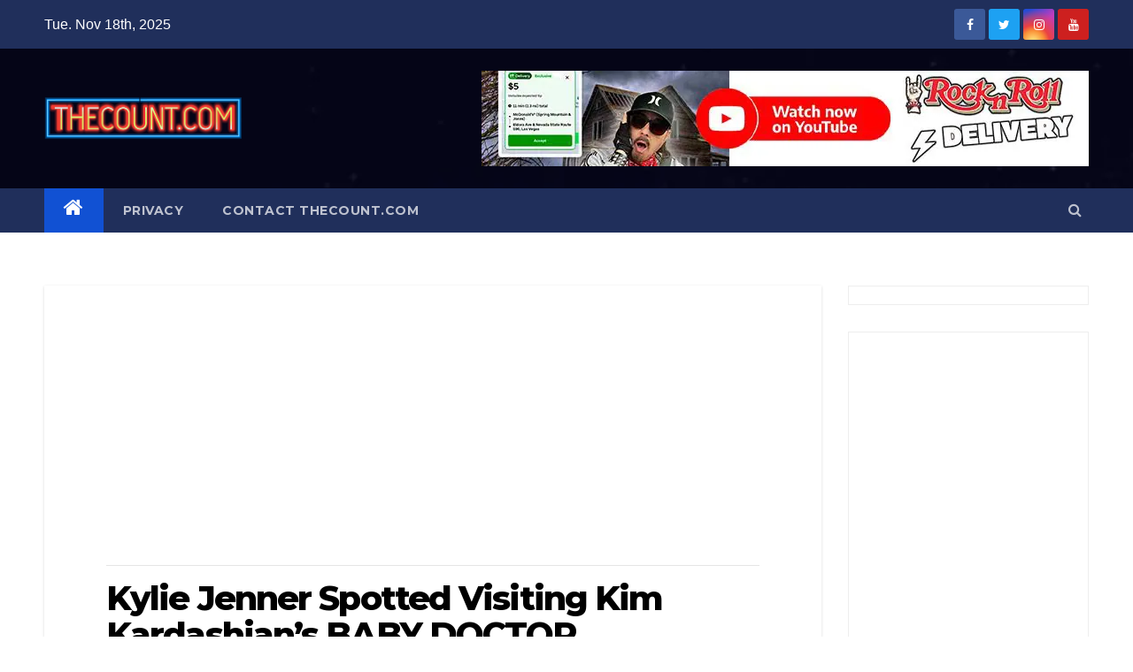

--- FILE ---
content_type: text/html; charset=utf-8
request_url: https://www.google.com/recaptcha/api2/aframe
body_size: 268
content:
<!DOCTYPE HTML><html><head><meta http-equiv="content-type" content="text/html; charset=UTF-8"></head><body><script nonce="X40Ef_3doGU-RpVB9r__3g">/** Anti-fraud and anti-abuse applications only. See google.com/recaptcha */ try{var clients={'sodar':'https://pagead2.googlesyndication.com/pagead/sodar?'};window.addEventListener("message",function(a){try{if(a.source===window.parent){var b=JSON.parse(a.data);var c=clients[b['id']];if(c){var d=document.createElement('img');d.src=c+b['params']+'&rc='+(localStorage.getItem("rc::a")?sessionStorage.getItem("rc::b"):"");window.document.body.appendChild(d);sessionStorage.setItem("rc::e",parseInt(sessionStorage.getItem("rc::e")||0)+1);localStorage.setItem("rc::h",'1763502466595');}}}catch(b){}});window.parent.postMessage("_grecaptcha_ready", "*");}catch(b){}</script></body></html>